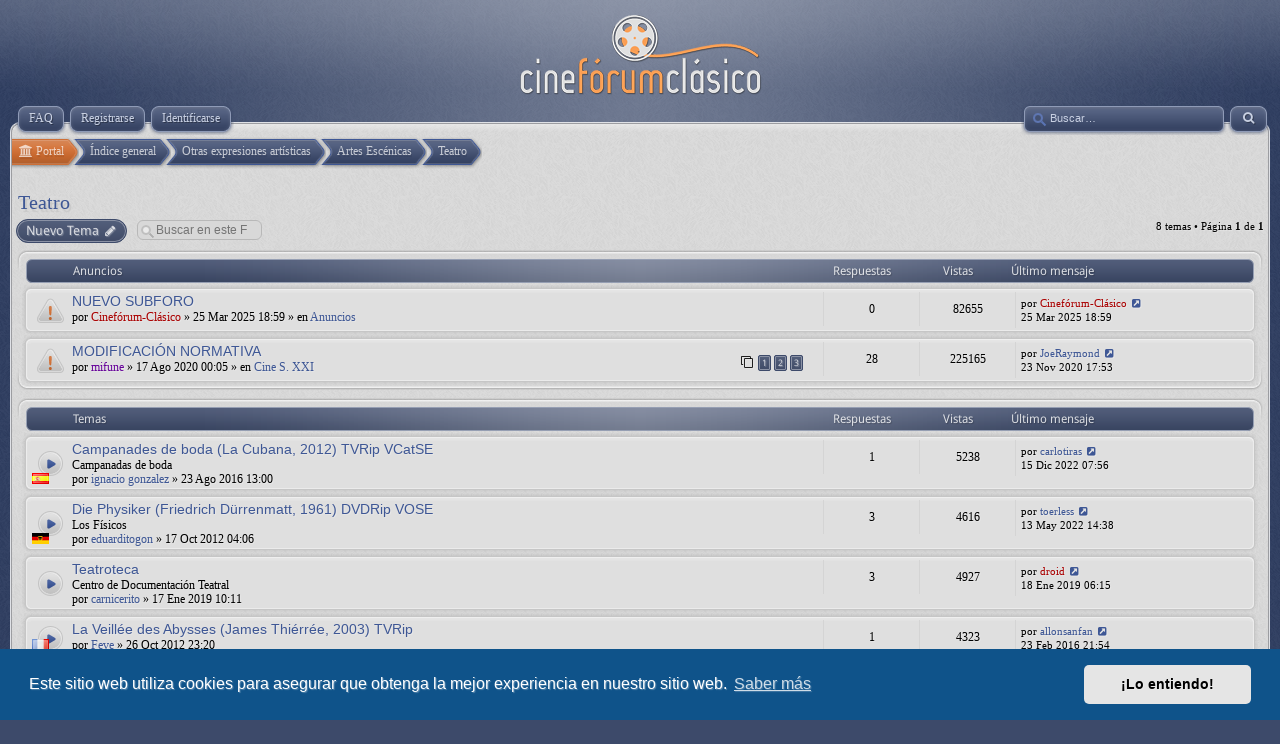

--- FILE ---
content_type: text/html; charset=UTF-8
request_url: https://www.cineforum-clasico.org/forum/viewforum.php?f=95&sid=0585b057e45e7949196f29958b542bb3
body_size: 7432
content:
<!DOCTYPE html>
<html dir="ltr" lang="es">
<head>
<meta charset="utf-8" />
<meta http-equiv="X-UA-Compatible" content="IE=edge">
<meta name="viewport" content="width=device-width, initial-scale=1" />

<title>Teatro - Cinefórum-Clásico</title>


	<link rel="canonical" href="https://www.cineforum-clasico.org/forum/viewforum.php?f=95">

<link rel="shortcut icon" type="image/ico" href="/forum/favicon.ico" />

<!--
	phpBB style name: prosilver
	Based on style:   prosilver (this is the default phpBB3 style)
	Original author:  Tom Beddard ( http://www.subBlue.com/ )
	Modified by:
-->

<link href="./assets/css/font-awesome.min.css?assets_version=79" rel="stylesheet">
<link href="./styles/cineforumclasico/theme/stylesheet.css?assets_version=79" rel="stylesheet">
<link href="./styles/cineforumclasico/theme/es/stylesheet.css?assets_version=79" rel="stylesheet">



	<link href="./assets/cookieconsent/cookieconsent.min.css?assets_version=79" rel="stylesheet">

<!--[if lte IE 9]>
	<link href="./styles/cineforumclasico/theme/tweaks.css?assets_version=79" rel="stylesheet">
<![endif]-->



	<script>
	var __cineforumApp = {
		fullSize	: 'Ver tamaño completo',
		naturalSize	: 'Imagen redimensionada. Tamaño completo %s x %s píxeles'
	}

	// Disable postimage dragdrop
	function postimage_customize() {
		postimage.dzimported = true;
	}
	</script>

<link href="./ext/canidev/cineforum/styles/cineforumclasico/theme/cineforum.css?assets_version=79" rel="stylesheet" media="screen">
<link href="./ext/gfksx/thanksforposts/styles/prosilver/theme/thanks.css?assets_version=79" rel="stylesheet" media="screen">
<link href="./ext/vse/abbc3/styles/all/theme/abbc3.min.css?assets_version=79" rel="stylesheet" media="screen">
<link href="./ext/canidev/invite/styles/prosilver/theme/invite.css?assets_version=79" rel="stylesheet" media="screen">
<link href="./ext/vse/lightbox/styles/all/template/lightbox/css/lightbox.min.css?assets_version=79" rel="stylesheet" media="screen">


	<style>
		@media (min-width: 900px) {
			.signature img.postimage,			.content img.postimage,
			.attachbox img.postimage {
				
				max-width: 300px !important;
			}
		}
	</style>

</head>
<body id="phpbb" class="nojs notouch section-viewforum ltr " itemscope itemtype="http://schema.org/WebPage">



<div id="header">
	<a id="logo" href="./index.php?sid=ef17f79f3b9c29047d2241e462c269b6" title="Índice general"><span class="site_logo"></span></a>
</div>

<div id="page-header" class="responsive-menu-nojs">
	
	<div id="menu-wrapper">
		<div class="menu-buttons responsive-menu" style="display:none;">
			<a href="javascript:void(0);"><span class="arrow">&darr;&darr;&darr;</span></a>
		</div>
	
		<div id="nav-header" class="menu-buttons">
						<a href="/forum/help/faq?sid=ef17f79f3b9c29047d2241e462c269b6" title="Preguntas Frecuentes"><span>FAQ</span></a> 
															<a href="./ucp.php?mode=register&amp;sid=ef17f79f3b9c29047d2241e462c269b6"><span>Registrarse</span></a> 				 <a href="./ucp.php?mode=login&amp;redirect=viewforum.php%3Ff%3D95&amp;sid=ef17f79f3b9c29047d2241e462c269b6" title="Identificarse" accesskey="x"><span>Identificarse</span></a> 
						<a href="javascript:void(0);" class="responsive-menu-hide" style="display:none;"><span>X</span></a>
		</div>

				
				
					<a href="./search.php?sid=ef17f79f3b9c29047d2241e462c269b6" class="advsearch" title="Búsqueda avanzada">
				<span><i class="icon fa-search fa-fw" aria-hidden="true"></i></span>
			</a>

			<div id="search-box">
				<form action="./search.php?sid=ef17f79f3b9c29047d2241e462c269b6" method="get" id="search">
					<input name="keywords" id="keywords" type="text" maxlength="128" title="Buscar palabras clave" class="inputbox search" value="" placeholder="Buscar…" />
					<input type="hidden" name="sid" value="ef17f79f3b9c29047d2241e462c269b6" />

				</form>
			</div>
				
			</div>
	
	</div>

<div id="page-body" role="main">
		    
    <ul class="nav-links" itemscope itemtype="https://schema.org/BreadcrumbList">
		<li itemtype="https://schema.org/ListItem" itemprop="itemListElement" itemscope>
	<a itemprop="item" href="/forum/portal?sid=ef17f79f3b9c29047d2241e462c269b6" data-navbar-reference="portal"><span itemprop="name"><i class="icon fa-university fa-fw" aria-hidden="true"></i> Portal</span></a>
	<meta itemprop="position" content="1" />
</li>
		
		<li itemtype="https://schema.org/ListItem" itemprop="itemListElement" itemscope>
        	<a itemprop="item" href="./index.php?sid=ef17f79f3b9c29047d2241e462c269b6" accesskey="h"><span itemprop="name">Índice general</span></a>
        	<meta itemprop="position" content="1" />
        </li>

					
				<li itemtype="https://schema.org/ListItem" itemprop="itemListElement" itemscope data-forum-id="91">
			<a itemprop="item" href="./viewforum.php?f=91&amp;sid=ef17f79f3b9c29047d2241e462c269b6"><span itemprop="name">Otras expresiones artísticas</span></a>
			<meta itemprop="position" content="2" />
		</li>
							
				<li itemtype="https://schema.org/ListItem" itemprop="itemListElement" itemscope data-forum-id="92">
			<a itemprop="item" href="./viewforum.php?f=92&amp;sid=ef17f79f3b9c29047d2241e462c269b6"><span itemprop="name">Artes Escénicas</span></a>
			<meta itemprop="position" content="3" />
		</li>
							
				<li itemtype="https://schema.org/ListItem" itemprop="itemListElement" itemscope data-forum-id="95">
			<a itemprop="item" href="./viewforum.php?f=95&amp;sid=ef17f79f3b9c29047d2241e462c269b6"><span itemprop="name">Teatro</span></a>
			<meta itemprop="position" content="4" />
		</li>
			    </ul>

	    
    
    
	

<h2 class="forum-title"><a href="./viewforum.php?f=95&amp;sid=ef17f79f3b9c29047d2241e462c269b6">Teatro</a></h2>



	<div class="action-bar bar-top">

				
		<a href="./posting.php?mode=post&amp;f=95&amp;sid=ef17f79f3b9c29047d2241e462c269b6" class="button" title="Publicar un nuevo tema">
							<span>Nuevo Tema</span> <i class="icon fa-pencil fa-fw" aria-hidden="true"></i>
					</a>
				
			<div class="search-box" role="search">
			<form method="get" id="forum-search" action="./search.php?sid=ef17f79f3b9c29047d2241e462c269b6">
			<fieldset>
				<input class="inputbox search tiny" type="search" name="keywords" id="search_keywords" size="20" placeholder="Buscar en este Foro…" />
				<button class="button2 button-search" type="submit" title="Buscar">
					<i class="icon fa-search fa-fw" aria-hidden="true"></i><span class="sr-only">Buscar</span>
				</button>
				<a href="./search.php?sid=ef17f79f3b9c29047d2241e462c269b6" class="button2 button-search-end" title="Búsqueda avanzada">
					<i class="icon fa-cog fa-fw" aria-hidden="true"></i><span class="sr-only">Búsqueda avanzada</span>
				</a>
				<input type="hidden" name="fid[0]" value="95" />
<input type="hidden" name="sid" value="ef17f79f3b9c29047d2241e462c269b6" />

			</fieldset>
			</form>
		</div>
	
	<div class="pagination">
				8 temas
					&bull; Página <strong>1</strong> de <strong>1</strong>
			</div>

	</div>




	
			<div class="forumbg announcement">
		<div class="inner">
		<ul class="topiclist">
			<li class="header">
				<dl class="row-item">
					<dt><div class="list-inner">Anuncios</div></dt>
					<dd class="posts">Respuestas</dd>
					<dd class="views">Vistas</dd>
					<dd class="lastpost"><span>Último mensaje</span></dd>
				</dl>
			</li>
		</ul>
		<ul class="topiclist topics">
	
				<li class="row bg1 global-announce">
						<dl class="row-item global_read">
				<dt title="No hay mensajes sin leer">
										<div class="list-inner">
																		<a href="./viewtopic.php?t=25291&amp;sid=ef17f79f3b9c29047d2241e462c269b6" class="topictitle">NUEVO SUBFORO</a>																								<br />
						
												<div class="responsive-show" style="display: none;">
							Último mensaje por <a href="./memberlist.php?mode=viewprofile&amp;u=54&amp;sid=ef17f79f3b9c29047d2241e462c269b6" style="color: #AA0000;" class="username-coloured">Cinefórum-Clásico</a> &laquo; <a href="./viewtopic.php?p=290671&amp;sid=ef17f79f3b9c29047d2241e462c269b6#p290671" title="Ir al último mensaje">25 Mar 2025 18:59</a>
							<br />Publicado en <a href="./viewforum.php?f=155&amp;sid=ef17f79f3b9c29047d2241e462c269b6">Anuncios</a>						</div>
													
						<div class="topic-poster responsive-hide left-box">
																					por <a href="./memberlist.php?mode=viewprofile&amp;u=54&amp;sid=ef17f79f3b9c29047d2241e462c269b6" style="color: #AA0000;" class="username-coloured">Cinefórum-Clásico</a> &raquo; 25 Mar 2025 18:59
							 &raquo; en <a href="./viewforum.php?f=155&amp;sid=ef17f79f3b9c29047d2241e462c269b6">Anuncios</a>						</div>

						
						    					</div>
				</dt>
				<dd class="posts">0 <dfn>Respuestas</dfn></dd>
				<dd class="views">82655 <dfn>Vistas</dfn></dd>
				<dd class="lastpost">
					<span><dfn>Último mensaje </dfn>por <a href="./memberlist.php?mode=viewprofile&amp;u=54&amp;sid=ef17f79f3b9c29047d2241e462c269b6" style="color: #AA0000;" class="username-coloured">Cinefórum-Clásico</a>
													<a href="./viewtopic.php?p=290671&amp;sid=ef17f79f3b9c29047d2241e462c269b6#p290671" title="Ir al último mensaje">
								<i class="icon fa-external-link-square fa-fw icon-lightgray icon-md" aria-hidden="true"></i><span class="sr-only"></span>
							</a>
												<br />25 Mar 2025 18:59
					</span>
				</dd>
			</dl>
					</li>
		
	

	
	
				<li class="row bg2 global-announce">
						<dl class="row-item global_read">
				<dt title="No hay mensajes sin leer">
										<div class="list-inner">
																		<a href="./viewtopic.php?t=25270&amp;sid=ef17f79f3b9c29047d2241e462c269b6" class="topictitle">MODIFICACIÓN NORMATIVA</a>																								<br />
						
												<div class="responsive-show" style="display: none;">
							Último mensaje por <a href="./memberlist.php?mode=viewprofile&amp;u=89&amp;sid=ef17f79f3b9c29047d2241e462c269b6" class="username">JoeRaymond</a> &laquo; <a href="./viewtopic.php?p=290480&amp;sid=ef17f79f3b9c29047d2241e462c269b6#p290480" title="Ir al último mensaje">23 Nov 2020 17:53</a>
							<br />Publicado en <a href="./viewforum.php?f=222&amp;sid=ef17f79f3b9c29047d2241e462c269b6">Cine S. XXI</a>						</div>
														<span class="responsive-show left-box" style="display: none;">Respuestas: <strong>28</strong></span>
													
						<div class="topic-poster responsive-hide left-box">
																					por <a href="./memberlist.php?mode=viewprofile&amp;u=63&amp;sid=ef17f79f3b9c29047d2241e462c269b6" style="color: #660099;" class="username-coloured">mifune</a> &raquo; 17 Ago 2020 00:05
							 &raquo; en <a href="./viewforum.php?f=222&amp;sid=ef17f79f3b9c29047d2241e462c269b6">Cine S. XXI</a>						</div>

												<div class="pagination">
							<span><i class="icon fa-clone fa-fw" aria-hidden="true"></i></span>
							<ul>
															<li><a class="button" href="./viewtopic.php?t=25270&amp;sid=ef17f79f3b9c29047d2241e462c269b6">1</a></li>
																							<li><a class="button" href="./viewtopic.php?t=25270&amp;sid=ef17f79f3b9c29047d2241e462c269b6&amp;start=10">2</a></li>
																							<li><a class="button" href="./viewtopic.php?t=25270&amp;sid=ef17f79f3b9c29047d2241e462c269b6&amp;start=20">3</a></li>
																																													</ul>
						</div>
						
						    					</div>
				</dt>
				<dd class="posts">28 <dfn>Respuestas</dfn></dd>
				<dd class="views">225165 <dfn>Vistas</dfn></dd>
				<dd class="lastpost">
					<span><dfn>Último mensaje </dfn>por <a href="./memberlist.php?mode=viewprofile&amp;u=89&amp;sid=ef17f79f3b9c29047d2241e462c269b6" class="username">JoeRaymond</a>
													<a href="./viewtopic.php?p=290480&amp;sid=ef17f79f3b9c29047d2241e462c269b6#p290480" title="Ir al último mensaje">
								<i class="icon fa-external-link-square fa-fw icon-lightgray icon-md" aria-hidden="true"></i><span class="sr-only"></span>
							</a>
												<br />23 Nov 2020 17:53
					</span>
				</dd>
			</dl>
					</li>
		
	

			</ul>
		</div>
	</div>
	
			<div class="forumbg">
		<div class="inner">
		<ul class="topiclist">
			<li class="header">
				<dl class="row-item">
					<dt><div class="list-inner">Temas</div></dt>
					<dd class="posts">Respuestas</dd>
					<dd class="views">Vistas</dd>
					<dd class="lastpost"><span>Último mensaje</span></dd>
				</dl>
			</li>
		</ul>
		<ul class="topiclist topics">
	
				<li class="row bg1">
						<dl class="row-item topic_read">
				<dt style="background-image: url(./images/icons/misc/gif/es.gif); background-repeat: no-repeat;" title="No hay mensajes sin leer">
										<div class="list-inner">
																		<a href="./viewtopic.php?t=12870&amp;sid=ef17f79f3b9c29047d2241e462c269b6" class="topictitle">Campanades de boda (La Cubana, 2012) TVRip VCatSE</a>																								<br />
						<div>Campanadas de boda</div>
												<div class="responsive-show" style="display: none;">
							Último mensaje por <a href="./memberlist.php?mode=viewprofile&amp;u=6285&amp;sid=ef17f79f3b9c29047d2241e462c269b6" class="username">carlotiras</a> &laquo; <a href="./viewtopic.php?p=271794&amp;sid=ef17f79f3b9c29047d2241e462c269b6#p271794" title="Ir al último mensaje">15 Dic 2022 07:56</a>
													</div>
														<span class="responsive-show left-box" style="display: none;">Respuestas: <strong>1</strong></span>
													
						<div class="topic-poster responsive-hide left-box">
																					por <a href="./memberlist.php?mode=viewprofile&amp;u=286&amp;sid=ef17f79f3b9c29047d2241e462c269b6" class="username">ignacio gonzalez</a> &raquo; 23 Ago 2016 13:00
													</div>

						
						    					</div>
				</dt>
				<dd class="posts">1 <dfn>Respuestas</dfn></dd>
				<dd class="views">5238 <dfn>Vistas</dfn></dd>
				<dd class="lastpost">
					<span><dfn>Último mensaje </dfn>por <a href="./memberlist.php?mode=viewprofile&amp;u=6285&amp;sid=ef17f79f3b9c29047d2241e462c269b6" class="username">carlotiras</a>
													<a href="./viewtopic.php?p=271794&amp;sid=ef17f79f3b9c29047d2241e462c269b6#p271794" title="Ir al último mensaje">
								<i class="icon fa-external-link-square fa-fw icon-lightgray icon-md" aria-hidden="true"></i><span class="sr-only"></span>
							</a>
												<br />15 Dic 2022 07:56
					</span>
				</dd>
			</dl>
					</li>
		
	

	
	
				<li class="row bg2">
						<dl class="row-item topic_read">
				<dt style="background-image: url(./images/icons/exRFA16x11.png); background-repeat: no-repeat;" title="No hay mensajes sin leer">
										<div class="list-inner">
																		<a href="./viewtopic.php?t=417&amp;sid=ef17f79f3b9c29047d2241e462c269b6" class="topictitle">Die Physiker (Friedrich Dürrenmatt, 1961) DVDRip VOSE</a>																								<br />
						<div>Los Físicos</div>
												<div class="responsive-show" style="display: none;">
							Último mensaje por <a href="./memberlist.php?mode=viewprofile&amp;u=112&amp;sid=ef17f79f3b9c29047d2241e462c269b6" class="username">toerless</a> &laquo; <a href="./viewtopic.php?p=265626&amp;sid=ef17f79f3b9c29047d2241e462c269b6#p265626" title="Ir al último mensaje">13 May 2022 14:38</a>
													</div>
														<span class="responsive-show left-box" style="display: none;">Respuestas: <strong>3</strong></span>
													
						<div class="topic-poster responsive-hide left-box">
																					por <a href="./memberlist.php?mode=viewprofile&amp;u=240&amp;sid=ef17f79f3b9c29047d2241e462c269b6" class="username">eduarditogon</a> &raquo; 17 Oct 2012 04:06
													</div>

						
						    					</div>
				</dt>
				<dd class="posts">3 <dfn>Respuestas</dfn></dd>
				<dd class="views">4616 <dfn>Vistas</dfn></dd>
				<dd class="lastpost">
					<span><dfn>Último mensaje </dfn>por <a href="./memberlist.php?mode=viewprofile&amp;u=112&amp;sid=ef17f79f3b9c29047d2241e462c269b6" class="username">toerless</a>
													<a href="./viewtopic.php?p=265626&amp;sid=ef17f79f3b9c29047d2241e462c269b6#p265626" title="Ir al último mensaje">
								<i class="icon fa-external-link-square fa-fw icon-lightgray icon-md" aria-hidden="true"></i><span class="sr-only"></span>
							</a>
												<br />13 May 2022 14:38
					</span>
				</dd>
			</dl>
					</li>
		
	

	
	
				<li class="row bg1">
						<dl class="row-item topic_read">
				<dt title="No hay mensajes sin leer">
										<div class="list-inner">
																		<a href="./viewtopic.php?t=17446&amp;sid=ef17f79f3b9c29047d2241e462c269b6" class="topictitle">Teatroteca</a>																								<br />
						<div>Centro de Documentación Teatral</div>
												<div class="responsive-show" style="display: none;">
							Último mensaje por <a href="./memberlist.php?mode=viewprofile&amp;u=2&amp;sid=ef17f79f3b9c29047d2241e462c269b6" style="color: #AA0000;" class="username-coloured">droid</a> &laquo; <a href="./viewtopic.php?p=206503&amp;sid=ef17f79f3b9c29047d2241e462c269b6#p206503" title="Ir al último mensaje">18 Ene 2019 06:15</a>
													</div>
														<span class="responsive-show left-box" style="display: none;">Respuestas: <strong>3</strong></span>
													
						<div class="topic-poster responsive-hide left-box">
																					por <a href="./memberlist.php?mode=viewprofile&amp;u=118&amp;sid=ef17f79f3b9c29047d2241e462c269b6" class="username">carnicerito</a> &raquo; 17 Ene 2019 10:11
													</div>

						
						    					</div>
				</dt>
				<dd class="posts">3 <dfn>Respuestas</dfn></dd>
				<dd class="views">4927 <dfn>Vistas</dfn></dd>
				<dd class="lastpost">
					<span><dfn>Último mensaje </dfn>por <a href="./memberlist.php?mode=viewprofile&amp;u=2&amp;sid=ef17f79f3b9c29047d2241e462c269b6" style="color: #AA0000;" class="username-coloured">droid</a>
													<a href="./viewtopic.php?p=206503&amp;sid=ef17f79f3b9c29047d2241e462c269b6#p206503" title="Ir al último mensaje">
								<i class="icon fa-external-link-square fa-fw icon-lightgray icon-md" aria-hidden="true"></i><span class="sr-only"></span>
							</a>
												<br />18 Ene 2019 06:15
					</span>
				</dd>
			</dl>
					</li>
		
	

	
	
				<li class="row bg2">
						<dl class="row-item topic_read">
				<dt style="background-image: url(./images/icons/misc/gif/fr.gif); background-repeat: no-repeat;" title="No hay mensajes sin leer">
										<div class="list-inner">
																		<a href="./viewtopic.php?t=1399&amp;sid=ef17f79f3b9c29047d2241e462c269b6" class="topictitle">La Veillée des Abysses (James Thiérrée, 2003) TVRip</a>																								<br />
						
												<div class="responsive-show" style="display: none;">
							Último mensaje por <a href="./memberlist.php?mode=viewprofile&amp;u=5337&amp;sid=ef17f79f3b9c29047d2241e462c269b6" class="username">allonsanfan</a> &laquo; <a href="./viewtopic.php?p=124719&amp;sid=ef17f79f3b9c29047d2241e462c269b6#p124719" title="Ir al último mensaje">23 Feb 2016 21:54</a>
													</div>
														<span class="responsive-show left-box" style="display: none;">Respuestas: <strong>1</strong></span>
													
						<div class="topic-poster responsive-hide left-box">
																					por <a href="./memberlist.php?mode=viewprofile&amp;u=58&amp;sid=ef17f79f3b9c29047d2241e462c269b6" class="username">Feve</a> &raquo; 26 Oct 2012 23:20
													</div>

						
						    					</div>
				</dt>
				<dd class="posts">1 <dfn>Respuestas</dfn></dd>
				<dd class="views">4323 <dfn>Vistas</dfn></dd>
				<dd class="lastpost">
					<span><dfn>Último mensaje </dfn>por <a href="./memberlist.php?mode=viewprofile&amp;u=5337&amp;sid=ef17f79f3b9c29047d2241e462c269b6" class="username">allonsanfan</a>
													<a href="./viewtopic.php?p=124719&amp;sid=ef17f79f3b9c29047d2241e462c269b6#p124719" title="Ir al último mensaje">
								<i class="icon fa-external-link-square fa-fw icon-lightgray icon-md" aria-hidden="true"></i><span class="sr-only"></span>
							</a>
												<br />23 Feb 2016 21:54
					</span>
				</dd>
			</dl>
					</li>
		
	

	
	
				<li class="row bg1">
						<dl class="row-item topic_read">
				<dt style="background-image: url(./images/icons/misc/gif/it.gif); background-repeat: no-repeat;" title="No hay mensajes sin leer">
										<div class="list-inner">
																		<a href="./viewtopic.php?t=8176&amp;sid=ef17f79f3b9c29047d2241e462c269b6" class="topictitle">Non è vero ma ci credo (Eduardo de Filippo, 1959) TVRip VO</a>																								<br />
						
												<div class="responsive-show" style="display: none;">
							Último mensaje por <a href="./memberlist.php?mode=viewprofile&amp;u=2&amp;sid=ef17f79f3b9c29047d2241e462c269b6" style="color: #AA0000;" class="username-coloured">droid</a> &laquo; <a href="./viewtopic.php?p=76384&amp;sid=ef17f79f3b9c29047d2241e462c269b6#p76384" title="Ir al último mensaje">18 Jul 2014 16:43</a>
													</div>
														<span class="responsive-show left-box" style="display: none;">Respuestas: <strong>1</strong></span>
													
						<div class="topic-poster responsive-hide left-box">
																					por <a href="./memberlist.php?mode=viewprofile&amp;u=241&amp;sid=ef17f79f3b9c29047d2241e462c269b6" class="username">vozidar</a> &raquo; 18 Jul 2014 15:16
													</div>

						
						    					</div>
				</dt>
				<dd class="posts">1 <dfn>Respuestas</dfn></dd>
				<dd class="views">5685 <dfn>Vistas</dfn></dd>
				<dd class="lastpost">
					<span><dfn>Último mensaje </dfn>por <a href="./memberlist.php?mode=viewprofile&amp;u=2&amp;sid=ef17f79f3b9c29047d2241e462c269b6" style="color: #AA0000;" class="username-coloured">droid</a>
													<a href="./viewtopic.php?p=76384&amp;sid=ef17f79f3b9c29047d2241e462c269b6#p76384" title="Ir al último mensaje">
								<i class="icon fa-external-link-square fa-fw icon-lightgray icon-md" aria-hidden="true"></i><span class="sr-only"></span>
							</a>
												<br />18 Jul 2014 16:43
					</span>
				</dd>
			</dl>
					</li>
		
	

	
	
				<li class="row bg2">
						<dl class="row-item topic_read">
				<dt style="background-image: url(./images/icons/misc/gif/es.gif); background-repeat: no-repeat;" title="No hay mensajes sin leer">
										<div class="list-inner">
																		<a href="./viewtopic.php?t=5393&amp;sid=ef17f79f3b9c29047d2241e462c269b6" class="topictitle">Estudio 1</a>																								<br />
						<div>Teatro en televisión</div>
												<div class="responsive-show" style="display: none;">
							Último mensaje por <a href="./memberlist.php?mode=viewprofile&amp;u=787&amp;sid=ef17f79f3b9c29047d2241e462c269b6" class="username">xavier</a> &laquo; <a href="./viewtopic.php?p=40181&amp;sid=ef17f79f3b9c29047d2241e462c269b6#p40181" title="Ir al último mensaje">29 May 2013 21:03</a>
													</div>
														<span class="responsive-show left-box" style="display: none;">Respuestas: <strong>4</strong></span>
													
						<div class="topic-poster responsive-hide left-box">
																					por <a href="./memberlist.php?mode=viewprofile&amp;u=204&amp;sid=ef17f79f3b9c29047d2241e462c269b6" class="username">Gatos</a> &raquo; 29 May 2013 11:33
													</div>

						
						    					</div>
				</dt>
				<dd class="posts">4 <dfn>Respuestas</dfn></dd>
				<dd class="views">4904 <dfn>Vistas</dfn></dd>
				<dd class="lastpost">
					<span><dfn>Último mensaje </dfn>por <a href="./memberlist.php?mode=viewprofile&amp;u=787&amp;sid=ef17f79f3b9c29047d2241e462c269b6" class="username">xavier</a>
													<a href="./viewtopic.php?p=40181&amp;sid=ef17f79f3b9c29047d2241e462c269b6#p40181" title="Ir al último mensaje">
								<i class="icon fa-external-link-square fa-fw icon-lightgray icon-md" aria-hidden="true"></i><span class="sr-only"></span>
							</a>
												<br />29 May 2013 21:03
					</span>
				</dd>
			</dl>
					</li>
		
	

	
	
				<li class="row bg1">
						<dl class="row-item topic_read">
				<dt title="No hay mensajes sin leer">
										<div class="list-inner">
																		<a href="./viewtopic.php?t=1400&amp;sid=ef17f79f3b9c29047d2241e462c269b6" class="topictitle">La Symphonie du Hanneton (James Thiérrée, 2005) TVRip</a>																								<br />
						
												<div class="responsive-show" style="display: none;">
							Último mensaje por <a href="./memberlist.php?mode=viewprofile&amp;u=137&amp;sid=ef17f79f3b9c29047d2241e462c269b6" class="username">Prudencio</a> &laquo; <a href="./viewtopic.php?p=5334&amp;sid=ef17f79f3b9c29047d2241e462c269b6#p5334" title="Ir al último mensaje">28 Oct 2012 21:00</a>
													</div>
														<span class="responsive-show left-box" style="display: none;">Respuestas: <strong>1</strong></span>
													
						<div class="topic-poster responsive-hide left-box">
																					por <a href="./memberlist.php?mode=viewprofile&amp;u=58&amp;sid=ef17f79f3b9c29047d2241e462c269b6" class="username">Feve</a> &raquo; 26 Oct 2012 23:24
													</div>

						
						    					</div>
				</dt>
				<dd class="posts">1 <dfn>Respuestas</dfn></dd>
				<dd class="views">3881 <dfn>Vistas</dfn></dd>
				<dd class="lastpost">
					<span><dfn>Último mensaje </dfn>por <a href="./memberlist.php?mode=viewprofile&amp;u=137&amp;sid=ef17f79f3b9c29047d2241e462c269b6" class="username">Prudencio</a>
													<a href="./viewtopic.php?p=5334&amp;sid=ef17f79f3b9c29047d2241e462c269b6#p5334" title="Ir al último mensaje">
								<i class="icon fa-external-link-square fa-fw icon-lightgray icon-md" aria-hidden="true"></i><span class="sr-only"></span>
							</a>
												<br />28 Oct 2012 21:00
					</span>
				</dd>
			</dl>
					</li>
		
	

	
	
				<li class="row bg2">
						<dl class="row-item topic_read">
				<dt title="No hay mensajes sin leer">
										<div class="list-inner">
																		<a href="./viewtopic.php?t=621&amp;sid=ef17f79f3b9c29047d2241e462c269b6" class="topictitle">Der Gute Mensch von Sezuan (Bertolt Brecht, 1943) SATRip VOSE</a>																								<br />
						<div>La buena persona de Sezuan</div>
												<div class="responsive-show" style="display: none;">
							Último mensaje por <a href="./memberlist.php?mode=viewprofile&amp;u=240&amp;sid=ef17f79f3b9c29047d2241e462c269b6" class="username">eduarditogon</a> &laquo; <a href="./viewtopic.php?p=3386&amp;sid=ef17f79f3b9c29047d2241e462c269b6#p3386" title="Ir al último mensaje">21 Oct 2012 20:44</a>
													</div>
														<span class="responsive-show left-box" style="display: none;">Respuestas: <strong>4</strong></span>
													
						<div class="topic-poster responsive-hide left-box">
																					por <a href="./memberlist.php?mode=viewprofile&amp;u=240&amp;sid=ef17f79f3b9c29047d2241e462c269b6" class="username">eduarditogon</a> &raquo; 18 Oct 2012 23:38
													</div>

						
						    					</div>
				</dt>
				<dd class="posts">4 <dfn>Respuestas</dfn></dd>
				<dd class="views">5403 <dfn>Vistas</dfn></dd>
				<dd class="lastpost">
					<span><dfn>Último mensaje </dfn>por <a href="./memberlist.php?mode=viewprofile&amp;u=240&amp;sid=ef17f79f3b9c29047d2241e462c269b6" class="username">eduarditogon</a>
													<a href="./viewtopic.php?p=3386&amp;sid=ef17f79f3b9c29047d2241e462c269b6#p3386" title="Ir al último mensaje">
								<i class="icon fa-external-link-square fa-fw icon-lightgray icon-md" aria-hidden="true"></i><span class="sr-only"></span>
							</a>
												<br />21 Oct 2012 20:44
					</span>
				</dd>
			</dl>
					</li>
		
				</ul>
		</div>
	</div>
	

	<div class="action-bar bar-bottom">
					
			<a href="./posting.php?mode=post&amp;f=95&amp;sid=ef17f79f3b9c29047d2241e462c269b6" class="button" title="Publicar un nuevo tema">
							<span>Nuevo Tema</span> <i class="icon fa-pencil fa-fw" aria-hidden="true"></i>
						</a>

					
					<form method="post" action="./viewforum.php?f=95&amp;sid=ef17f79f3b9c29047d2241e462c269b6">
			<div class="dropdown-container dropdown-container-left dropdown-button-control sort-tools">
	<span title="Opciones de ordenar y mostrar" class="button button-secondary dropdown-trigger dropdown-select">
		<i class="icon fa-sort-amount-asc fa-fw" aria-hidden="true"></i>
		<span class="caret"><i class="icon fa-sort-down fa-fw" aria-hidden="true"></i></span>
	</span>
	<div class="dropdown hidden">
		<div class="pointer"><div class="pointer-inner"></div></div>
		<div class="dropdown-contents">
			<fieldset class="display-options">
							<label>Mostrar: <select name="st" id="st"><option value="0" selected="selected">Todos los Temas</option><option value="1">1 día</option><option value="7">7 días</option><option value="14">2 semanas</option><option value="30">1 mes</option><option value="90">3 meses</option><option value="180">6 meses</option><option value="365">1 año</option></select></label>
								<label>Ordenar por: <select name="sk" id="sk"><option value="a">Autor</option><option value="t" selected="selected">Fecha publicación</option><option value="r">Respuestas</option><option value="s">Asunto</option><option value="v">Vistas</option></select></label>
				<label>Dirección: <select name="sd" id="sd"><option value="a">Ascendente</option><option value="d" selected="selected">Descendente</option></select></label>
								<hr class="dashed" />
				<input type="submit" class="button2" name="sort" value="Ir" />
						</fieldset>
		</div>
	</div>
</div>
			</form>
		
		<div class="pagination">
						8 temas
							 &bull; Página <strong>1</strong> de <strong>1</strong>
					</div>
	</div>


<div class="action-bar actions-jump">
		<p class="jumpbox-return">
		<a href="./index.php?sid=ef17f79f3b9c29047d2241e462c269b6" class="left-box arrow-left" accesskey="r">
			<i class="icon fa-angle-left fa-fw icon-black" aria-hidden="true"></i><span>Volver a Índice general</span>
		</a>
	</p>
	
		<div class="jumpbox dropdown-container dropdown-container-right dropdown-up dropdown-left dropdown-button-control" id="jumpbox">
			<span title="Ir a" class="button button-secondary dropdown-trigger dropdown-select">
				<span>Ir a</span>
				<span class="caret"><i class="icon fa-sort-down fa-fw" aria-hidden="true"></i></span>
			</span>
		<div class="dropdown">
			<div class="pointer"><div class="pointer-inner"></div></div>
			<ul class="dropdown-contents">
																				<li><a href="./viewforum.php?f=60&amp;sid=ef17f79f3b9c29047d2241e462c269b6" class="jumpbox-cat-link"> <span> Nuestro Foro</span></a></li>
																<li><a href="./viewforum.php?f=61&amp;sid=ef17f79f3b9c29047d2241e462c269b6" class="jumpbox-sub-link"><span class="spacer"></span> <span>&#8627; &nbsp; Sobre Cinefórum-Clásico.org</span></a></li>
																<li><a href="./viewforum.php?f=147&amp;sid=ef17f79f3b9c29047d2241e462c269b6" class="jumpbox-sub-link"><span class="spacer"></span><span class="spacer"></span> <span>&#8627; &nbsp; Normas de Cf-Cl</span></a></li>
																<li><a href="./viewforum.php?f=155&amp;sid=ef17f79f3b9c29047d2241e462c269b6" class="jumpbox-sub-link"><span class="spacer"></span><span class="spacer"></span> <span>&#8627; &nbsp; Anuncios</span></a></li>
																<li><a href="./viewforum.php?f=140&amp;sid=ef17f79f3b9c29047d2241e462c269b6" class="jumpbox-sub-link"><span class="spacer"></span> <span>&#8627; &nbsp; Temas Técnicos</span></a></li>
																<li><a href="./viewforum.php?f=141&amp;sid=ef17f79f3b9c29047d2241e462c269b6" class="jumpbox-sub-link"><span class="spacer"></span><span class="spacer"></span> <span>&#8627; &nbsp; Tutoriales</span></a></li>
																<li><a href="./viewforum.php?f=171&amp;sid=ef17f79f3b9c29047d2241e462c269b6" class="jumpbox-sub-link"><span class="spacer"></span><span class="spacer"></span><span class="spacer"></span> <span>&#8627; &nbsp; Audio</span></a></li>
																<li><a href="./viewforum.php?f=172&amp;sid=ef17f79f3b9c29047d2241e462c269b6" class="jumpbox-sub-link"><span class="spacer"></span><span class="spacer"></span><span class="spacer"></span> <span>&#8627; &nbsp; Subtitulos</span></a></li>
																<li><a href="./viewforum.php?f=174&amp;sid=ef17f79f3b9c29047d2241e462c269b6" class="jumpbox-sub-link"><span class="spacer"></span><span class="spacer"></span><span class="spacer"></span> <span>&#8627; &nbsp; Otros/ Varios</span></a></li>
																<li><a href="./viewforum.php?f=49&amp;sid=ef17f79f3b9c29047d2241e462c269b6" class="jumpbox-cat-link"> <span> Cine</span></a></li>
																<li><a href="./viewforum.php?f=196&amp;sid=ef17f79f3b9c29047d2241e462c269b6" class="jumpbox-sub-link"><span class="spacer"></span> <span>&#8627; &nbsp; Cine Mudo</span></a></li>
																<li><a href="./viewforum.php?f=50&amp;sid=ef17f79f3b9c29047d2241e462c269b6" class="jumpbox-sub-link"><span class="spacer"></span> <span>&#8627; &nbsp; Cine Clásico</span></a></li>
																<li><a href="./viewforum.php?f=52&amp;sid=ef17f79f3b9c29047d2241e462c269b6" class="jumpbox-sub-link"><span class="spacer"></span><span class="spacer"></span> <span>&#8627; &nbsp; Cortos clásicos</span></a></li>
																<li><a href="./viewforum.php?f=53&amp;sid=ef17f79f3b9c29047d2241e462c269b6" class="jumpbox-sub-link"><span class="spacer"></span><span class="spacer"></span> <span>&#8627; &nbsp; Largos Clásicos</span></a></li>
																<li><a href="./viewforum.php?f=51&amp;sid=ef17f79f3b9c29047d2241e462c269b6" class="jumpbox-sub-link"><span class="spacer"></span> <span>&#8627; &nbsp; Cine Moderno</span></a></li>
																<li><a href="./viewforum.php?f=54&amp;sid=ef17f79f3b9c29047d2241e462c269b6" class="jumpbox-sub-link"><span class="spacer"></span><span class="spacer"></span> <span>&#8627; &nbsp; Cortos Modernos</span></a></li>
																<li><a href="./viewforum.php?f=55&amp;sid=ef17f79f3b9c29047d2241e462c269b6" class="jumpbox-sub-link"><span class="spacer"></span><span class="spacer"></span> <span>&#8627; &nbsp; Largos Modernos</span></a></li>
																<li><a href="./viewforum.php?f=57&amp;sid=ef17f79f3b9c29047d2241e462c269b6" class="jumpbox-sub-link"><span class="spacer"></span> <span>&#8627; &nbsp; Cine Contemporáneo</span></a></li>
																<li><a href="./viewforum.php?f=58&amp;sid=ef17f79f3b9c29047d2241e462c269b6" class="jumpbox-sub-link"><span class="spacer"></span><span class="spacer"></span> <span>&#8627; &nbsp; Cortos Contemporáneos</span></a></li>
																<li><a href="./viewforum.php?f=59&amp;sid=ef17f79f3b9c29047d2241e462c269b6" class="jumpbox-sub-link"><span class="spacer"></span><span class="spacer"></span> <span>&#8627; &nbsp; Largos Contemporáneos</span></a></li>
																<li><a href="./viewforum.php?f=222&amp;sid=ef17f79f3b9c29047d2241e462c269b6" class="jumpbox-sub-link"><span class="spacer"></span> <span>&#8627; &nbsp; Cine S. XXI</span></a></li>
																<li><a href="./viewforum.php?f=223&amp;sid=ef17f79f3b9c29047d2241e462c269b6" class="jumpbox-sub-link"><span class="spacer"></span><span class="spacer"></span> <span>&#8627; &nbsp; Cortos XXI</span></a></li>
																<li><a href="./viewforum.php?f=224&amp;sid=ef17f79f3b9c29047d2241e462c269b6" class="jumpbox-sub-link"><span class="spacer"></span><span class="spacer"></span> <span>&#8627; &nbsp; Largos XXI</span></a></li>
																<li><a href="./viewforum.php?f=78&amp;sid=ef17f79f3b9c29047d2241e462c269b6" class="jumpbox-sub-link"><span class="spacer"></span> <span>&#8627; &nbsp; Cine de Animación</span></a></li>
																<li><a href="./viewforum.php?f=79&amp;sid=ef17f79f3b9c29047d2241e462c269b6" class="jumpbox-sub-link"><span class="spacer"></span><span class="spacer"></span> <span>&#8627; &nbsp; Cortos Animación</span></a></li>
																<li><a href="./viewforum.php?f=82&amp;sid=ef17f79f3b9c29047d2241e462c269b6" class="jumpbox-sub-link"><span class="spacer"></span><span class="spacer"></span> <span>&#8627; &nbsp; Largos Animación</span></a></li>
																<li><a href="./viewforum.php?f=83&amp;sid=ef17f79f3b9c29047d2241e462c269b6" class="jumpbox-sub-link"><span class="spacer"></span><span class="spacer"></span> <span>&#8627; &nbsp; Series Animación</span></a></li>
																<li><a href="./viewforum.php?f=72&amp;sid=ef17f79f3b9c29047d2241e462c269b6" class="jumpbox-sub-link"><span class="spacer"></span> <span>&#8627; &nbsp; Cine Documental</span></a></li>
																<li><a href="./viewforum.php?f=73&amp;sid=ef17f79f3b9c29047d2241e462c269b6" class="jumpbox-sub-link"><span class="spacer"></span><span class="spacer"></span> <span>&#8627; &nbsp; Documentales</span></a></li>
																<li><a href="./viewforum.php?f=74&amp;sid=ef17f79f3b9c29047d2241e462c269b6" class="jumpbox-sub-link"><span class="spacer"></span><span class="spacer"></span> <span>&#8627; &nbsp; Series Documentales</span></a></li>
																<li><a href="./viewforum.php?f=75&amp;sid=ef17f79f3b9c29047d2241e462c269b6" class="jumpbox-sub-link"><span class="spacer"></span> <span>&#8627; &nbsp; Cine Experimental &amp; Underground</span></a></li>
																<li><a href="./viewforum.php?f=76&amp;sid=ef17f79f3b9c29047d2241e462c269b6" class="jumpbox-sub-link"><span class="spacer"></span><span class="spacer"></span> <span>&#8627; &nbsp; Cortos Experimentales</span></a></li>
																<li><a href="./viewforum.php?f=77&amp;sid=ef17f79f3b9c29047d2241e462c269b6" class="jumpbox-sub-link"><span class="spacer"></span><span class="spacer"></span> <span>&#8627; &nbsp; Largos Experimentales</span></a></li>
																<li><a href="./viewforum.php?f=209&amp;sid=ef17f79f3b9c29047d2241e462c269b6" class="jumpbox-sub-link"><span class="spacer"></span> <span>&#8627; &nbsp; Cine de Reestreno</span></a></li>
																<li><a href="./viewforum.php?f=152&amp;sid=ef17f79f3b9c29047d2241e462c269b6" class="jumpbox-sub-link"><span class="spacer"></span> <span>&#8627; &nbsp; Cine fuera del Cine</span></a></li>
																<li><a href="./viewforum.php?f=153&amp;sid=ef17f79f3b9c29047d2241e462c269b6" class="jumpbox-sub-link"><span class="spacer"></span><span class="spacer"></span> <span>&#8627; &nbsp; Telefilms</span></a></li>
																<li><a href="./viewforum.php?f=154&amp;sid=ef17f79f3b9c29047d2241e462c269b6" class="jumpbox-sub-link"><span class="spacer"></span><span class="spacer"></span> <span>&#8627; &nbsp; Películas Coloreadas</span></a></li>
																<li><a href="./viewforum.php?f=216&amp;sid=ef17f79f3b9c29047d2241e462c269b6" class="jumpbox-sub-link"><span class="spacer"></span> <span>&#8627; &nbsp; Films perdidos, inéditos, rarezas y curiosidades on-line</span></a></li>
																<li><a href="./viewforum.php?f=84&amp;sid=ef17f79f3b9c29047d2241e462c269b6" class="jumpbox-cat-link"> <span> Filmografías</span></a></li>
																<li><a href="./viewforum.php?f=89&amp;sid=ef17f79f3b9c29047d2241e462c269b6" class="jumpbox-sub-link"><span class="spacer"></span> <span>&#8627; &nbsp; Filmografías Terminadas/Actualizadas</span></a></li>
																<li><a href="./viewforum.php?f=88&amp;sid=ef17f79f3b9c29047d2241e462c269b6" class="jumpbox-sub-link"><span class="spacer"></span><span class="spacer"></span> <span>&#8627; &nbsp; Otras Filmografías</span></a></li>
																<li><a href="./viewforum.php?f=85&amp;sid=ef17f79f3b9c29047d2241e462c269b6" class="jumpbox-sub-link"><span class="spacer"></span><span class="spacer"></span> <span>&#8627; &nbsp; Filmografías Directores</span></a></li>
																<li><a href="./viewforum.php?f=87&amp;sid=ef17f79f3b9c29047d2241e462c269b6" class="jumpbox-sub-link"><span class="spacer"></span><span class="spacer"></span> <span>&#8627; &nbsp; Filmografías Temáticas</span></a></li>
																<li><a href="./viewforum.php?f=86&amp;sid=ef17f79f3b9c29047d2241e462c269b6" class="jumpbox-sub-link"><span class="spacer"></span><span class="spacer"></span> <span>&#8627; &nbsp; Filmografías Actores y Actrices</span></a></li>
																<li><a href="./viewforum.php?f=90&amp;sid=ef17f79f3b9c29047d2241e462c269b6" class="jumpbox-sub-link"><span class="spacer"></span> <span>&#8627; &nbsp; Filmografías en Proceso</span></a></li>
																<li><a href="./viewforum.php?f=91&amp;sid=ef17f79f3b9c29047d2241e462c269b6" class="jumpbox-cat-link"> <span> Otras expresiones artísticas</span></a></li>
																<li><a href="./viewforum.php?f=92&amp;sid=ef17f79f3b9c29047d2241e462c269b6" class="jumpbox-sub-link"><span class="spacer"></span> <span>&#8627; &nbsp; Artes Escénicas</span></a></li>
																<li><a href="./viewforum.php?f=93&amp;sid=ef17f79f3b9c29047d2241e462c269b6" class="jumpbox-sub-link"><span class="spacer"></span><span class="spacer"></span> <span>&#8627; &nbsp; Ópera</span></a></li>
																<li><a href="./viewforum.php?f=94&amp;sid=ef17f79f3b9c29047d2241e462c269b6" class="jumpbox-sub-link"><span class="spacer"></span><span class="spacer"></span> <span>&#8627; &nbsp; Danza</span></a></li>
																<li><a href="./viewforum.php?f=95&amp;sid=ef17f79f3b9c29047d2241e462c269b6" class="jumpbox-sub-link"><span class="spacer"></span><span class="spacer"></span> <span>&#8627; &nbsp; Teatro</span></a></li>
																<li><a href="./viewforum.php?f=96&amp;sid=ef17f79f3b9c29047d2241e462c269b6" class="jumpbox-sub-link"><span class="spacer"></span><span class="spacer"></span> <span>&#8627; &nbsp; Ópera [AUD]</span></a></li>
																<li><a href="./viewforum.php?f=97&amp;sid=ef17f79f3b9c29047d2241e462c269b6" class="jumpbox-sub-link"><span class="spacer"></span> <span>&#8627; &nbsp; Imagen</span></a></li>
																<li><a href="./viewforum.php?f=99&amp;sid=ef17f79f3b9c29047d2241e462c269b6" class="jumpbox-sub-link"><span class="spacer"></span> <span>&#8627; &nbsp; Literatura</span></a></li>
																<li><a href="./viewforum.php?f=100&amp;sid=ef17f79f3b9c29047d2241e462c269b6" class="jumpbox-sub-link"><span class="spacer"></span> <span>&#8627; &nbsp; Música</span></a></li>
																<li><a href="./viewforum.php?f=101&amp;sid=ef17f79f3b9c29047d2241e462c269b6" class="jumpbox-sub-link"><span class="spacer"></span><span class="spacer"></span> <span>&#8627; &nbsp; BSO de Cine</span></a></li>
																<li><a href="./viewforum.php?f=103&amp;sid=ef17f79f3b9c29047d2241e462c269b6" class="jumpbox-sub-link"><span class="spacer"></span><span class="spacer"></span> <span>&#8627; &nbsp; Álbumes</span></a></li>
																<li><a href="./viewforum.php?f=104&amp;sid=ef17f79f3b9c29047d2241e462c269b6" class="jumpbox-sub-link"><span class="spacer"></span><span class="spacer"></span> <span>&#8627; &nbsp; Discografías</span></a></li>
																<li><a href="./viewforum.php?f=105&amp;sid=ef17f79f3b9c29047d2241e462c269b6" class="jumpbox-sub-link"><span class="spacer"></span><span class="spacer"></span> <span>&#8627; &nbsp; Videos Musicales</span></a></li>
																<li><a href="./viewforum.php?f=106&amp;sid=ef17f79f3b9c29047d2241e462c269b6" class="jumpbox-sub-link"><span class="spacer"></span><span class="spacer"></span> <span>&#8627; &nbsp; Genéricamente: Música</span></a></li>
																<li><a href="./viewforum.php?f=107&amp;sid=ef17f79f3b9c29047d2241e462c269b6" class="jumpbox-sub-link"><span class="spacer"></span><span class="spacer"></span> <span>&#8627; &nbsp; Noticias de Música</span></a></li>
																<li><a href="./viewforum.php?f=108&amp;sid=ef17f79f3b9c29047d2241e462c269b6" class="jumpbox-sub-link"><span class="spacer"></span> <span>&#8627; &nbsp; Televisión Clásica y de Culto</span></a></li>
																<li><a href="./viewforum.php?f=185&amp;sid=ef17f79f3b9c29047d2241e462c269b6" class="jumpbox-sub-link"><span class="spacer"></span><span class="spacer"></span> <span>&#8627; &nbsp; Teatro en TV.</span></a></li>
																<li><a href="./viewforum.php?f=111&amp;sid=ef17f79f3b9c29047d2241e462c269b6" class="jumpbox-cat-link"> <span> Club Social</span></a></li>
																<li><a href="./viewforum.php?f=113&amp;sid=ef17f79f3b9c29047d2241e462c269b6" class="jumpbox-sub-link"><span class="spacer"></span> <span>&#8627; &nbsp; Tú Mism@</span></a></li>
																<li><a href="./viewforum.php?f=114&amp;sid=ef17f79f3b9c29047d2241e462c269b6" class="jumpbox-sub-link"><span class="spacer"></span> <span>&#8627; &nbsp; Cine: Noticias de Actualidad</span></a></li>
																<li><a href="./viewforum.php?f=115&amp;sid=ef17f79f3b9c29047d2241e462c269b6" class="jumpbox-sub-link"><span class="spacer"></span><span class="spacer"></span> <span>&#8627; &nbsp; Hoy en los Cines, Radio y Televisión</span></a></li>
																<li><a href="./viewforum.php?f=116&amp;sid=ef17f79f3b9c29047d2241e462c269b6" class="jumpbox-sub-link"><span class="spacer"></span><span class="spacer"></span> <span>&#8627; &nbsp; Noticias</span></a></li>
																<li><a href="./viewforum.php?f=117&amp;sid=ef17f79f3b9c29047d2241e462c269b6" class="jumpbox-sub-link"><span class="spacer"></span><span class="spacer"></span> <span>&#8627; &nbsp; Obituarios</span></a></li>
																<li><a href="./viewforum.php?f=118&amp;sid=ef17f79f3b9c29047d2241e462c269b6" class="jumpbox-sub-link"><span class="spacer"></span><span class="spacer"></span> <span>&#8627; &nbsp; Entrevistas, Ensayos</span></a></li>
																<li><a href="./viewforum.php?f=119&amp;sid=ef17f79f3b9c29047d2241e462c269b6" class="jumpbox-sub-link"><span class="spacer"></span><span class="spacer"></span> <span>&#8627; &nbsp; Festivales, Premios</span></a></li>
																<li><a href="./viewforum.php?f=120&amp;sid=ef17f79f3b9c29047d2241e462c269b6" class="jumpbox-sub-link"><span class="spacer"></span><span class="spacer"></span> <span>&#8627; &nbsp; Ediciones en DVD y Blu-ray</span></a></li>
																<li><a href="./viewforum.php?f=121&amp;sid=ef17f79f3b9c29047d2241e462c269b6" class="jumpbox-sub-link"><span class="spacer"></span> <span>&#8627; &nbsp; Encuestas de Cine</span></a></li>
																<li><a href="./viewforum.php?f=125&amp;sid=ef17f79f3b9c29047d2241e462c269b6" class="jumpbox-sub-link"><span class="spacer"></span> <span>&#8627; &nbsp; Ciber-Café Cinema</span></a></li>
																<li><a href="./viewforum.php?f=126&amp;sid=ef17f79f3b9c29047d2241e462c269b6" class="jumpbox-sub-link"><span class="spacer"></span><span class="spacer"></span> <span>&#8627; &nbsp; Debates</span></a></li>
																<li><a href="./viewforum.php?f=127&amp;sid=ef17f79f3b9c29047d2241e462c269b6" class="jumpbox-sub-link"><span class="spacer"></span><span class="spacer"></span> <span>&#8627; &nbsp; Hagamos una lista</span></a></li>
																<li><a href="./viewforum.php?f=128&amp;sid=ef17f79f3b9c29047d2241e462c269b6" class="jumpbox-sub-link"><span class="spacer"></span><span class="spacer"></span> <span>&#8627; &nbsp; Cine Café lúdico</span></a></li>
																<li><a href="./viewforum.php?f=129&amp;sid=ef17f79f3b9c29047d2241e462c269b6" class="jumpbox-sub-link"><span class="spacer"></span><span class="spacer"></span> <span>&#8627; &nbsp; Trivia Cf-Cl</span></a></li>
																<li><a href="./viewforum.php?f=130&amp;sid=ef17f79f3b9c29047d2241e462c269b6" class="jumpbox-sub-link"><span class="spacer"></span><span class="spacer"></span> <span>&#8627; &nbsp; La duda existencial</span></a></li>
																<li><a href="./viewforum.php?f=131&amp;sid=ef17f79f3b9c29047d2241e462c269b6" class="jumpbox-sub-link"><span class="spacer"></span><span class="spacer"></span> <span>&#8627; &nbsp; ¡Insólito!</span></a></li>
																<li><a href="./viewforum.php?f=132&amp;sid=ef17f79f3b9c29047d2241e462c269b6" class="jumpbox-sub-link"><span class="spacer"></span><span class="spacer"></span> <span>&#8627; &nbsp; Ciber-Café Nostalgia</span></a></li>
																<li><a href="./viewforum.php?f=133&amp;sid=ef17f79f3b9c29047d2241e462c269b6" class="jumpbox-sub-link"><span class="spacer"></span> <span>&#8627; &nbsp; Ciber Saludos y Mapa Cinéfilo</span></a></li>
																<li><a href="./viewforum.php?f=134&amp;sid=ef17f79f3b9c29047d2241e462c269b6" class="jumpbox-sub-link"><span class="spacer"></span><span class="spacer"></span> <span>&#8627; &nbsp; Cinéfilos de España</span></a></li>
																<li><a href="./viewforum.php?f=135&amp;sid=ef17f79f3b9c29047d2241e462c269b6" class="jumpbox-sub-link"><span class="spacer"></span><span class="spacer"></span> <span>&#8627; &nbsp; de Latinoamérica</span></a></li>
																<li><a href="./viewforum.php?f=136&amp;sid=ef17f79f3b9c29047d2241e462c269b6" class="jumpbox-sub-link"><span class="spacer"></span><span class="spacer"></span> <span>&#8627; &nbsp; Rest of the World</span></a></li>
																<li><a href="./viewforum.php?f=184&amp;sid=ef17f79f3b9c29047d2241e462c269b6" class="jumpbox-sub-link"><span class="spacer"></span><span class="spacer"></span> <span>&#8627; &nbsp; Cumpleaños y efemérides varias.</span></a></li>
																<li><a href="./viewforum.php?f=157&amp;sid=ef17f79f3b9c29047d2241e462c269b6" class="jumpbox-sub-link"><span class="spacer"></span> <span>&#8627; &nbsp; Foro de pruebas</span></a></li>
																<li><a href="./viewforum.php?f=137&amp;sid=ef17f79f3b9c29047d2241e462c269b6" class="jumpbox-forum-link"> <span> OffTopic</span></a></li>
																<li><a href="./viewforum.php?f=138&amp;sid=ef17f79f3b9c29047d2241e462c269b6" class="jumpbox-sub-link"><span class="spacer"></span> <span>&#8627; &nbsp; Humor e Ideas desopilantes</span></a></li>
																<li><a href="./viewforum.php?f=139&amp;sid=ef17f79f3b9c29047d2241e462c269b6" class="jumpbox-sub-link"><span class="spacer"></span> <span>&#8627; &nbsp; Coherentes incoherencias</span></a></li>
																<li><a href="./viewforum.php?f=210&amp;sid=ef17f79f3b9c29047d2241e462c269b6" class="jumpbox-sub-link"><span class="spacer"></span> <span>&#8627; &nbsp; Miscelanea</span></a></li>
											</ul>
		</div>
	</div>

	</div>


	<div class="stat-block permissions">
		<h3>Permisos del foro</h3>
		<p><strong>No puede</strong> abrir nuevos temas en este Foro<br /><strong>No puede</strong> responder a temas en este Foro<br /><strong>No puede</strong> editar sus mensajes en este Foro<br /><strong>No puede</strong> borrar sus mensajes en este Foro<br /><strong>No puede</strong> enviar adjuntos en este Foro<br /></p>
	</div>

		
		
		
    <div class="nav-extra nav-extra-footer">
		<a href="./memberlist.php?mode=contactadmin&amp;sid=ef17f79f3b9c29047d2241e462c269b6">Contáctenos  &bull; </a>		        		        <a href="./ucp.php?mode=delete_cookies&amp;sid=ef17f79f3b9c29047d2241e462c269b6">Borrar cookies</a> &bull; 		        <span class="time">Todos los horarios son <span title="Europa/Madrid">UTC+01:00</span></span>
		    </div>
	<div class="nav-links nav-links-footer">
		<a href="./index.php?sid=ef17f79f3b9c29047d2241e462c269b6" accesskey="h"><span>Índice general</span></a>
	</div>

</div>

<div id="footer" role="contentinfo">

	<div class="copyright">
	    <p class="copy-left">
						Desarrollado por <a href="https://www.phpbb.com/">phpBB</a>&reg; Forum Software &copy; phpBB Limited
			<br />Traducción al español por <a href="https://www.phpbb-es.com/">phpBB España</a>								</p>

		<p class="copy-right">
		    Style designed by <a href="http://www.artodia.com/">Artodia</a>.
        </p>
				
		<div class="clear"></div>
	</div>
	
	<div id="darkenwrapper" class="darkenwrapper" data-ajax-error-title="Error AJAX" data-ajax-error-text="Algo salió mal al procesar su solicitud." data-ajax-error-text-abort="Solicitud abortada por el usuario." data-ajax-error-text-timeout="Su solicitud ha agotado el tiempo, por favor, inténtelo de nuevo." data-ajax-error-text-parsererror="Algo salió mal con la solicitud y el servidor devuelve una respuesta no válida.">
		<div id="darken" class="darken">&nbsp;</div>
	</div>

	<div id="phpbb_alert" class="phpbb_alert" data-l-err="Error" data-l-timeout-processing-req="Tiempo de espera agotado.">
		<a href="#" class="alert_close">
			<i class="icon fa-times-circle fa-fw" aria-hidden="true"></i>
		</a>
		<h3 class="alert_title">&nbsp;</h3><p class="alert_text"></p>
	</div>
	<div id="phpbb_confirm" class="phpbb_alert">
		<a href="#" class="alert_close">
			<i class="icon fa-times-circle fa-fw" aria-hidden="true"></i>
		</a>
		<div class="alert_text"></div>
	</div>
	
</div>

<div>
	<a id="bottom" class="anchor" accesskey="z"></a>
	<img class="sr-only" aria-hidden="true" src="&#x2F;forum&#x2F;cron&#x2F;cron.task.invite_verify&#x3F;sid&#x3D;ef17f79f3b9c29047d2241e462c269b6" width="1" height="1" alt="">
</div>

<script type="text/javascript" src="./assets/javascript/jquery-3.6.0.min.js?assets_version=79"></script>
<script type="text/javascript" src="./assets/javascript/core.js?assets_version=79"></script>

	<script src="./assets/cookieconsent/cookieconsent.min.js?assets_version=79"></script>
	<script>
		window.addEventListener("load", function(){
			window.cookieconsent.initialise({
				"palette": {
					"popup": {
						"background": "#0F538A"
					},
					"button": {
						"background": "#E5E5E5"
					}
				},
				"theme": "classic",
				"content": {
					"message": "Este\u0020sitio\u0020web\u0020utiliza\u0020cookies\u0020para\u0020asegurar\u0020que\u0020obtenga\u0020la\u0020mejor\u0020experiencia\u0020en\u0020nuestro\u0020sitio\u0020web.",
					"dismiss": "\u00A1Lo\u0020entiendo\u0021",
					"link": "Saber\u0020m\u00E1s",
					"href": "http\u003A\/\/politicadecookies.com\/"
				}
			})});
	</script>

											<script>
		var vseLightbox = {};
		vseLightbox.resizeHeight = 0;
		vseLightbox.resizeWidth = 300;
		vseLightbox.lightboxGal = 2;
		vseLightbox.lightboxSig = 1;
		vseLightbox.imageTitles = 0;
		vseLightbox.lightboxAll = 0;
		vseLightbox.downloadFile = 'download/file.php';
	</script>

<script src="./ext/canidev/cineforum/styles/all/template/cineforum-app.js?assets_version=79"></script>
<script src="./styles/prosilver/template/forum_fn.js?assets_version=79"></script>
<script src="./styles/prosilver/template/ajax.js?assets_version=79"></script>
<script src="./ext/vse/abbc3/styles/cineforumclasico/template/js/abbc3.min.js?assets_version=79"></script>
<script src="./ext/vse/lightbox/styles/all/template/js/resizer.js?assets_version=79"></script>
<script src="./ext/vse/lightbox/styles/all/template/lightbox/js/lightbox.min.js?assets_version=79"></script>


<script>
	lightbox.option({
		'albumLabel': 'Imagen\u0020\u00251\u0020de\u0020\u00252'
	});
</script>

</body>
</html>


--- FILE ---
content_type: text/css
request_url: https://www.cineforum-clasico.org/forum/styles/cineforumclasico/theme/stylesheet.css?assets_version=79
body_size: 89
content:
/*  phpBB3 Style Sheet
  --------------------------------------------------------------
  Style name:		CineforumClasico (based on old Artodia Deluxe)
  Based on style:   Artodia Deluxe
  Original author:  Vjacheslav Trushkin ( http://www.artodia.com/ )
  Modified by:		CaniDev ( https://www.canidev.com )
  --------------------------------------------------------------
*/

/*
    Include css files
*/
@import url("layout_global.css?rev=1");
@import url("layout_main.css?rev=2");
@import url("layout_forms.css?rev=1");
@import url("layout_index.css");
@import url("layout_topic.css?rev=2");
@import url("layout_pages.css");
@import url("layout_responsive.css?rev=1");


/*
    Change "none" to "block" (without quotes) to show website title and description in header
*/
#header p, #header h1 { display: none; }

/*
    Change "inline" to "none" (without quotes) to hide logo image
*/
#header a { display: inline; }


--- FILE ---
content_type: text/css
request_url: https://www.cineforum-clasico.org/forum/styles/cineforumclasico/theme/es/stylesheet.css?assets_version=79
body_size: -125
content:
/* Online image */
.online > .inner { background: url('./icon_user_online.gif') 100% 0 no-repeat; }
